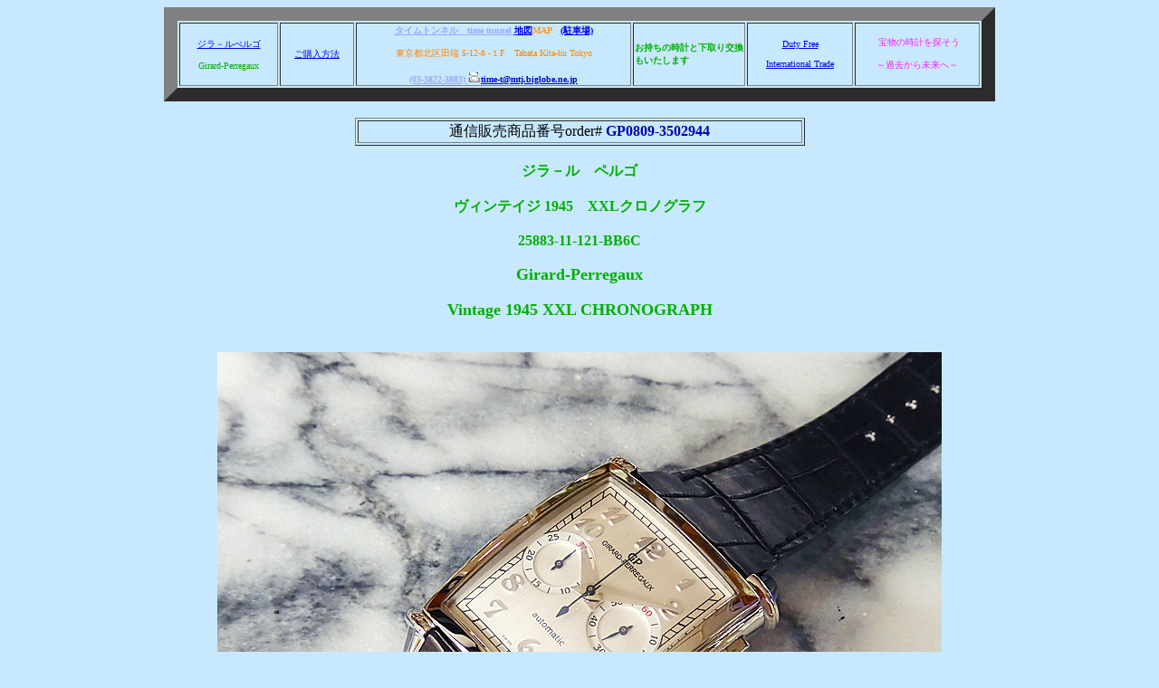

--- FILE ---
content_type: text/html
request_url: http://www.timetunnel-jp.com/GP_25883_3502944.html
body_size: 3087
content:
<!--This file created 17.9.12 3:30 PM by Claris Home Page version 2.0J-->
<HTML>
<HEAD>
   <TITLE>ジラ－ル　ペルゴ
   ヴィンテイジ 1945　クロノグラフ　世界限定2001本
   25990.0.11.6786
   Girard-Perregaux
   Vintage 1945 CHRONOGRAPH
   </TITLE>
<meta name="GENERATOR" content="JustSystems Homepage Builder Version 20.0.6.0 for Windows">
<meta http-equiv="Content-Type" content="text/html;CHARSET=Shift_JIS">
<meta http-equiv="Content-Style-Type" content="text/css">
   <X-SAS-WINDOW TOP=56 BOTTOM=798 LEFT=18 RIGHT=941>
</HEAD>
<BODY BGCOLOR="#C8E9FD">
<div align="center">
  <table border="15">
    <tbody>
      <tr>
        <td align="center" width="105">
        <center>
        <center><font size="-2" color="#FF951C"><a href="used_G_P.html" target="used list R">ジラ－ルぺルゴ<br>
        <br>
        </a></font></center>
    <CENTER><FONT SIZE="-2"
         COLOR="#00AF00">Girard-Perregaux</FONT></CENTER>
        </center>
        </td>
        <td width="78">
        <center><font size="-2"><a href="HOW_TO_BUY.html" target="_blank">ご購入方法</a></font></center>
        </td>
        <td width="300">
        <center><font size="-2"><b><u><font color="#99A7FF">タイムトンネル　time tunnel
         </font></u><tt><strong><font face="Osaka" color="#FF951C"><a href="MAP.html" target="_blank">地図</a>MAP</font></strong></tt></b><tt><strong><font face="Osaka" color="#FF951C">　<a href="MAP_2.html" target="_blank">(駐車場)</a></font></strong></tt><br>
        <br>
        <font color="#ff8000">東京都北区田端 5-12-8 -１F</font>　<font color="#ff8000">Tabata Kita-ku Tokyo</font><br>
        <br>
        <b><u><font color="#99A7FF">(03-3822-3883)</font></u></b><u><font color="#99A7FF"> </font></u><b><a href="mailto:time-t@mtj.biglobe.ne.jp"><img src="Images/animation11.gif" width="14" height="14" align="bottom">time-t@mtj.biglobe.ne.jp</a></b>
         </font></center>
        </td>
        <td width="120">
        <p><font size="-2"><b><font color="#00AF00">お持ちの時計と下取り交換もいたします</font></b>
      
      
      </font></p>
        </td>
        <td width="113">
        <center><font size="-2"><a href="MAP/dutyfree.html" target="used list R">Duty Free<br>
        <br>
        </a></font></center>
        <center><font size="-2"><a href="MAP/internationaltrade.html" target="used list R">International Trade</a>
         </font></center>
        </td>
        <td align="center" width="134"><font size="-2">&nbsp;<font face="Osaka－等幅" color="#FF19FC">宝物の時計を探そう<br>
        <br>
        ～過去から未来へ～</font></font></td>
      </tr>
    </tbody>
  </table>
</div>
<CENTER><br>
<table border="1" width="497">
  <TR>
    <TD WIDTH=343>
    <CENTER>通信販売商品番号order# <B><FONT
         COLOR="#0000AF">GP0809-3502944</FONT></B></CENTER>
    </TD>
  </TR>
</table>
<br>
<B><FONT COLOR="#00AF00">ジラ－ル　ペルゴ</FONT></B><br>
<br>
<B><FONT COLOR="#00AF00">ヴィンテイジ 1945　XXLクロノグラフ<br>
<br>
</FONT></B></CENTER>
<CENTER><B><FONT COLOR="#00AF00">25883-11-121-BB6C</FONT></B><br>
<br>
<B><FONT SIZE="+1"
COLOR="#00AF00">Girard-Perregaux</FONT></B><br>
<br>
<B><FONT SIZE="+1" COLOR="#00AF00">Vintage 1945 XXL CHRONOGRAPH</FONT></B><br>
<br>
<br>
<img src="1mage2308/gp-2588311121bb6c-3502944/DSCN3362.jpg" width="800" height="617" border="0"><br>
<img src="1mage2308/gp-2588311121bb6c-3502944/DSCN3366.jpg" width="800" height="869" border="0"><br>
<img src="1mage2308/gp-2588311121bb6c-3502944/DSCN3368.jpg" width="800" height="314" border="0"><br>
<img src="1mage2308/gp-2588311121bb6c-3502944/DSCN3369.jpg" width="800" height="787" border="0"><br>
<img src="1mage2308/gp-2588311121bb6c-3502944/DSCN3372.jpg" width="800" height="724" border="0"><br>
<img src="1mage2308/gp-2588311121bb6c-3502944/DSCN3363.jpg" width="800" height="638" border="0"><br>
<TABLE BORDER=5>
  <TR>
    <TD WIDTH=807>
    <center>
    <H5><B><FONT SIZE="+2" COLOR="#CD3403">ref.25883-11-121-BB6C<br>
    <br>
    </FONT></B><font size="+1"><B><font color="#CD3403" size="+1">自動巻
         AUTOMATIC</font></B><br>
    <br>
    <B><font color="#CD3403" size="+1">SS-case (37mm×36mm)</font></B></font><br>
    <br>
    <font size="+1"><B><font color="#CD3403" size="+1">革ベルト</font></B><br>
    <br>
    <B><font color="#CD3403" size="+1">SS-ホールディングバックル<br>
    <br>
    3気圧防水 </font></B></font><br>
    <br>
    </H5>
    <TABLE BORDER=1 WIDTH="100%">
      <TR>
        <TD>
        <CENTER><B><FONT SIZE="+1">list price
                  定価</FONT></B></CENTER>
        </TD>
        <TD>
        <CENTER><B>参考定価　\1,630,800 （消費税込）</B>
                  </CENTER>
        </TD>
      </TR><TR>
        <TD>
        <CENTER><FONT SIZE="+2">time tunnel best
                  price</FONT></CENTER>
        </TD>
        <TD>
        <CENTER><B><FONT SIZE="+2"
                  COLOR="#F63624">\749,800　</FONT></B><FONT SIZE="+1"
                  COLOR="#F63624">（消費税込）</FONT><br>
        <br>
        <TABLE BORDER=1>
          <TR>
            <TD WIDTH=162>
            <CENTER><font size="-2" color="#0000ff"><B><font size="-2"><A HREF="MAP/dutyfree.html"
                           TARGET="_blank">duty free</A>　</font></B>\681,637</font></CENTER>
            <font size="-2" color="#0000ff">
            </font></TD>
            <TD WIDTH=81>
            <P ALIGN=RIGHT><font size="-2" color="#0000ff"><B><font size="-2">TAX　</font></B> 消費税 </font>
            </TD>
            <td width="108">
            <CENTER><font size="-2" color="#0000ff">\68,163</font></CENTER>
            <font size="-2" color="#0000ff">
            </font></td>
          </TR>
        </TABLE>
        </CENTER>
        </TD>
      </TR>
    </TABLE>
    <br>
    <b><font color="#00AF00">ジラ－ル　ペルゴ</font></b><b><font color="#00AF00">　ヴィンテイジ 1945　XXLクロノグラフ</font></b><br>
    <br>
    <B><FONT SIZE="+1"
COLOR="#00AF00">Girard-Perregaux</FONT></B><B><FONT SIZE="+1" COLOR="#00AF00">　Vintage 1945 XXL CHRONOGRAPH</FONT></B><br>
    <br>
    <br>
    <b><font color="#ff951c">とても綺麗な形です。<br>
    <br>
    人気のヴィンテージ1945モデルの大きなクロノグラフモデルです。</font><br>
    <br>
    </b><FONT COLOR="#000000"><br>
    代理店品、中古美品</FONT><br>
    <br>
    <table border="1" width="612">
      <TR>
        <TD WIDTH=172>
        <CENTER>ケース</CENTER>
        </TD>
        <TD WIDTH=407>
        <CENTER>◎　綺麗な状態です。</CENTER>
        </TD>
      </TR><TR>
        <TD WIDTH=172>
        <CENTER>革ベルト</CENTER>
        </TD>
        <TD WIDTH=407>
        <CENTER>◎　社外～未使用です。</CENTER>
        </TD>
      </TR><TR>
        <TD WIDTH=172 HEIGHT=22>
        <CENTER>メーカー箱</CENTER>
        </TD>
        <TD WIDTH=407 HEIGHT=22>
        <CENTER>◎　付きます。</CENTER>
        </TD>
      </TR><TR>
        <TD WIDTH=172>
        <CENTER>メーカー保証書</CENTER>
        </TD>
        <TD WIDTH=407>
        <CENTER>◎　付きます。<br>
        <br>
        2013年12月9日　ご購入。</CENTER>
        </TD>
      </TR>
    </table>
    <br>
    <TABLE BORDER=1>
      <TR>
        <TD WIDTH=182 HEIGHT=17>
        <CENTER>タイムトンネル保証書</CENTER>
        </TD>
        <TD WIDTH=368 HEIGHT=17>
        <CENTER>◎　1年間保証が付きます。</CENTER>
        </TD>
      </TR><TR>
        <TD WIDTH=182>
        <CENTER>タイムトンネル保証期間後</CENTER>
        </TD>
        <TD WIDTH=368>
        <CENTER>◎　タイムトンネルの修理部門で修理承ります。
                  </CENTER>
        </TD>
      </TR>
    </TABLE>
    <br>
    <TABLE BORDER=1>
      <TR>
        <td width="472">
        <CENTER>通信販売商品番号order#<b><font color="#0000AF">GP0809-3502944</font></b></CENTER>
        </td>
      </TR>
    </TABLE>
    <br>
    <TABLE BORDER=1>
      <TR>
        <TD WIDTH=144>
        <CENTER><FONT
                  SIZE="-2"><A HREF="HOW_TO_BUY.html"
                  TARGET="_blank">ご購入方法</A></FONT></CENTER>
        </TD>
        <TD WIDTH=182>
        <CENTER><FONT SIZE="-2"
                  COLOR="#FF951C"><A HREF="HOW_TO_BUY_cj.html"
                  TARGET="used list R">ショッピングクレジット</A></FONT>
                  </CENTER>
        </TD>
        <td width="265" align="center"><FONT SIZE="-2"
                  COLOR="#00AF00">（お持ちの時計と下取り交換もいたします）</FONT>
                  </td>
      </TR>
    </TABLE>
    <br>
    <embed src="1mage2308/gp-2588311121bb6c-3502944/DSCN3359.compressed.mp4" type="video/mp4" width="811" height="456"><br>
    <img src="1mage2308/gp-2588311121bb6c-3502944/DSCN3360.jpg" width="800" height="768" border="0"></center>
    </TD>
  </TR>
</TABLE>
</CENTER>
<CENTER><br>
<b><font size="-1" color="#C013C0"><font size="-2"><font size="+0" face="Osaka－等幅" color="#FF19FC">宝物の時計を探そう</font></font>　<font face="Osaka－等幅" color="#FF19FC" size="-1">～過去から未来へ～</font><font size="-2">
    </font></font></b>
    <br>
<br>
<B><FONT
COLOR="#00AF00">（お持ちの時計と下取り交換もいたします）</FONT></B>
<br>
<br>
　
<TABLE BORDER=20>
  <TR>
    <TD WIDTH=519>
    <CENTER><b><font size="-1" color="#C013C0"><font size="-2"><font size="+0" face="Osaka－等幅" color="#FF19FC">宝物の時計を探そう</font></font>　<font face="Osaka－等幅" color="#FF19FC" size="-1">～過去から未来へ～</font><font size="-2">
    </font></font></b>
    <center><B><FONT SIZE="-1"
         COLOR="#C013C0"><font face="Osaka－等幅" color="#232323" size="-1"><a href="2018_ihdex.html" target="_blank"><br>
    <font size="+1">タイム　トンネル</font></a></font><br>
    <font size="-1" color="#C013C0"><br>
    どしどしご連絡下さい　</font><font size="-2">
         </font>tel 03-3822-3883<font size="-1">（＋81.3.3822.3883）</font><br>
    <br>
    　　　　　　　　　　　　　　　fax 03-5815-5899<font size="-1">（＋81.3.5815.5899）</font><br>
    <br>
    お申し込みは、order
         <a href="mailto:time-t@mtj.biglobe.ne.jp">E-mail
         :time-t@mtj.biglobe.ne.jp<font size="-1"><img src="Images/animation11.gif" width="32" height="37" align="bottom"></font></a><br>
    <br>
    <u><font size="+1" color="#99A7FF">タイムトンネル　time tunnel
         </font></u><tt><strong><font size="+1" face="Osaka" color="#FF951C"><a href="MAP.html" target="_blank">地図</a>MAP　<a href="MAP_2.html" target="_blank">(駐車場)<u><s><font color="#ff8000"><font size="-1"><font size="-2"><font size="-2"><font size="-2"><font size="-2"><font size="-1" color="#C013C0"><br>
    <br>
    </font></font></font></font></font></font></font></s></u></a></font></strong></tt></FONT></B></center>
    <center><B><FONT SIZE="-1"
         COLOR="#C013C0"><font color="#ff8000">東京都北区田端 5-12-8 -１F</font>　<font color="#ff8000">Tabata Kita-ku Tokyo</font><br>
    <br>
    <TT><STRONG><FONT
         SIZE="+1" FACE="Osaka" COLOR="#FF951C"><a href="MAP_2.html" target="_blank"><font size="+0" color="#ff8000"><u>営業時間　10:00-16:00</u></font><font size="+0" color="#1FFF0F"> 　</font><font size="+0" color="#FF0AD7">土・日曜定休</font></a></FONT></STRONG></TT></FONT></B></center>
    </CENTER>
    </TD>
  </TR>
</TABLE>
</CENTER>
<CENTER><br>
<TABLE BORDER=1>
   <TR>
      <TD WIDTH=77>
    <CENTER><A HREF="used_G_P.html"
         TARGET="used list R">return</A></CENTER>
      </TD></TR>
</TABLE>
</CENTER>
</BODY>
</HTML>
